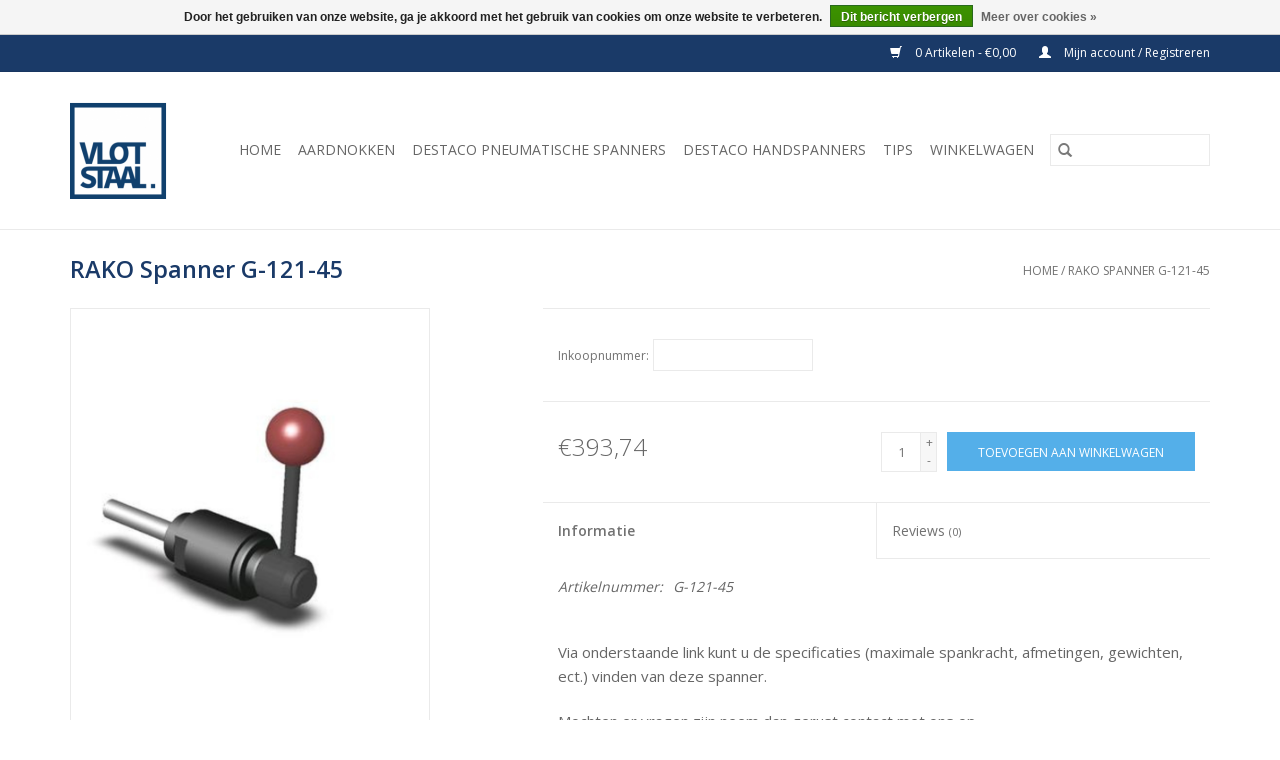

--- FILE ---
content_type: text/html;charset=utf-8
request_url: https://webshop.vlotstaal.nl/rako-spanner-g-121-45.html
body_size: 6168
content:
<!DOCTYPE html>
<html lang="nl">
  <head>
    <meta charset="utf-8"/>
<!-- [START] 'blocks/head.rain' -->
<!--

  (c) 2008-2026 Lightspeed Netherlands B.V.
  http://www.lightspeedhq.com
  Generated: 31-01-2026 @ 01:10:29

-->
<link rel="canonical" href="https://webshop.vlotstaal.nl/rako-spanner-g-121-45.html"/>
<link rel="alternate" href="https://webshop.vlotstaal.nl/index.rss" type="application/rss+xml" title="Nieuwe producten"/>
<link href="https://cdn.webshopapp.com/assets/cookielaw.css?2025-02-20" rel="stylesheet" type="text/css"/>
<meta name="robots" content="noodp,noydir"/>
<meta name="google-site-verification" content="LTlJ3y9o9QwYAkEzovanuEQd2T-pxgJvxVkfBfqe0Ew"/>
<meta property="og:url" content="https://webshop.vlotstaal.nl/rako-spanner-g-121-45.html?source=facebook"/>
<meta property="og:site_name" content="Vlot Staal Webshop"/>
<meta property="og:title" content="RAKO Spanner G-121-45"/>
<meta property="og:description" content="Bestel eenvoudig en snel uw artikelen bij de Webshop van Vlot Staal B.V. Online bestellen, afrekenen en snel uw producten op de werkvloer! Bekijk ons gehele ass"/>
<meta property="og:image" content="https://cdn.webshopapp.com/shops/288428/files/302528757/rako-spanner-g-121-45.jpg"/>
<!--[if lt IE 9]>
<script src="https://cdn.webshopapp.com/assets/html5shiv.js?2025-02-20"></script>
<![endif]-->
<!-- [END] 'blocks/head.rain' -->
    <title>RAKO Spanner G-121-45 - Vlot Staal Webshop</title>
    <meta name="description" content="Bestel eenvoudig en snel uw artikelen bij de Webshop van Vlot Staal B.V. Online bestellen, afrekenen en snel uw producten op de werkvloer! Bekijk ons gehele ass" />
    <meta name="keywords" content="RAKO, Spanner, G-121-45, Destaco, Handspanners, Snelspanklemmen, Snelspanners" />
    <meta http-equiv="X-UA-Compatible" content="IE=edge,chrome=1">
    <meta name="viewport" content="width=device-width, initial-scale=1.0">
    <meta name="apple-mobile-web-app-capable" content="yes">
    <meta name="apple-mobile-web-app-status-bar-style" content="black">

    <link rel="shortcut icon" href="https://cdn.webshopapp.com/shops/288428/themes/118433/assets/favicon.ico?20191114235428" type="image/x-icon" />
    <link href='//fonts.googleapis.com/css?family=Open%20Sans:400,300,600' rel='stylesheet' type='text/css'>
    <link href='//fonts.googleapis.com/css?family=Open%20Sans:400,300,600' rel='stylesheet' type='text/css'>
    <link rel="shortcut icon" href="https://cdn.webshopapp.com/shops/288428/themes/118433/assets/favicon.ico?20191114235428" type="image/x-icon" />
    <link rel="stylesheet" href="https://cdn.webshopapp.com/shops/288428/themes/118433/assets/bootstrap-min.css?2026012108084520200921091826" />
    <link rel="stylesheet" href="https://cdn.webshopapp.com/shops/288428/themes/118433/assets/style.css?2026012108084520200921091826" />
    <link rel="stylesheet" href="https://cdn.webshopapp.com/shops/288428/themes/118433/assets/settings.css?2026012108084520200921091826" />
    <link rel="stylesheet" href="https://cdn.webshopapp.com/assets/gui-2-0.css?2025-02-20" />
    <link rel="stylesheet" href="https://cdn.webshopapp.com/assets/gui-responsive-2-0.css?2025-02-20" />
    <link rel="stylesheet" href="https://cdn.webshopapp.com/shops/288428/themes/118433/assets/custom.css?2026012108084520200921091826" />
    
    <script src="https://cdn.webshopapp.com/assets/jquery-1-9-1.js?2025-02-20"></script>
    <script src="https://cdn.webshopapp.com/assets/jquery-ui-1-10-1.js?2025-02-20"></script>

    <script type="text/javascript" src="https://cdn.webshopapp.com/shops/288428/themes/118433/assets/global.js?2026012108084520200921091826"></script>
		<script type="text/javascript" src="https://cdn.webshopapp.com/shops/288428/themes/118433/assets/bootstrap-min.js?2026012108084520200921091826"></script>
    <script type="text/javascript" src="https://cdn.webshopapp.com/shops/288428/themes/118433/assets/jcarousel.js?2026012108084520200921091826"></script>
    <script type="text/javascript" src="https://cdn.webshopapp.com/assets/gui.js?2025-02-20"></script>
    <script type="text/javascript" src="https://cdn.webshopapp.com/assets/gui-responsive-2-0.js?2025-02-20"></script>

    <script type="text/javascript" src="https://cdn.webshopapp.com/shops/288428/themes/118433/assets/share42.js?2026012108084520200921091826"></script>

    <!--[if lt IE 9]>
    <link rel="stylesheet" href="https://cdn.webshopapp.com/shops/288428/themes/118433/assets/style-ie.css?2026012108084520200921091826" />
    <![endif]-->
    <link rel="stylesheet" media="print" href="https://cdn.webshopapp.com/shops/288428/themes/118433/assets/print-min.css?2026012108084520200921091826" />
  </head>
  <body>
    <header>
  <div class="topnav">
    <div class="container">
      
      <div class="right">
        <span role="region" aria-label="Winkelwagen">
          <a href="https://webshop.vlotstaal.nl/cart/" title="Winkelwagen" class="cart">
            <span class="glyphicon glyphicon-shopping-cart"></span>
            0 Artikelen - €0,00
          </a>
        </span>
        <span>
          <a href="https://webshop.vlotstaal.nl/account/" title="Mijn account" class="my-account">
            <span class="glyphicon glyphicon-user"></span>
                        	Mijn account / Registreren
                      </a>
        </span>
      </div>
    </div>
  </div>

  <div class="navigation container">
    <div class="align">
      <div class="burger">
        <button type="button" aria-label="Open menu">
          <img src="https://cdn.webshopapp.com/shops/288428/themes/118433/assets/hamburger.png?20191114235428" width="32" height="32" alt="Menu">
        </button>
      </div>

              <div class="vertical logo">
          <a href="https://webshop.vlotstaal.nl/" title="o.a. Handspanners, aardnokken, spindels, rako-spanners en meer bij Vlot Staal B.V.">
            <img src="https://cdn.webshopapp.com/shops/288428/themes/118433/assets/logo.png?20191114235428" alt="o.a. Handspanners, aardnokken, spindels, rako-spanners en meer bij Vlot Staal B.V." />
          </a>
        </div>
      
      <nav class="nonbounce desktop vertical">
        <form action="https://webshop.vlotstaal.nl/search/" method="get" id="formSearch" role="search">
          <input type="text" name="q" autocomplete="off" value="" aria-label="Zoeken" />
          <button type="submit" class="search-btn" title="Zoeken">
            <span class="glyphicon glyphicon-search"></span>
          </button>
        </form>
        <ul region="navigation" aria-label=Navigation menu>
          <li class="item home ">
            <a class="itemLink" href="https://webshop.vlotstaal.nl/">Home</a>
          </li>
          
                    	<li class="item sub">
              <a class="itemLink" href="https://webshop.vlotstaal.nl/aardnokken/" title="Aardnokken">
                Aardnokken
              </a>
                            	<span class="glyphicon glyphicon-play"></span>
                <ul class="subnav">
                                      <li class="subitem">
                      <a class="subitemLink" href="https://webshop.vlotstaal.nl/aardnokken/aardnok-20x20xm8/" title="Aardnok 20x20xM8 ">Aardnok 20x20xM8 </a>
                                          </li>
                	                    <li class="subitem">
                      <a class="subitemLink" href="https://webshop.vlotstaal.nl/aardnokken/aardnok-30x30xm8/" title="Aardnok 30x30xM8">Aardnok 30x30xM8</a>
                                          </li>
                	                    <li class="subitem">
                      <a class="subitemLink" href="https://webshop.vlotstaal.nl/aardnokken/aardnok-30x30xm10/" title="Aardnok 30x30xM10">Aardnok 30x30xM10</a>
                                          </li>
                	                    <li class="subitem">
                      <a class="subitemLink" href="https://webshop.vlotstaal.nl/aardnokken/aardnok-30x30xm12/" title="Aardnok 30x30xM12">Aardnok 30x30xM12</a>
                                          </li>
                	                    <li class="subitem">
                      <a class="subitemLink" href="https://webshop.vlotstaal.nl/aardnokken/aardnok-40x30xm10/" title="Aardnok 40x30xM10">Aardnok 40x30xM10</a>
                                          </li>
                	                    <li class="subitem">
                      <a class="subitemLink" href="https://webshop.vlotstaal.nl/aardnokken/aardnok-40x30xm12/" title="Aardnok 40x30xM12">Aardnok 40x30xM12</a>
                                          </li>
                	                    <li class="subitem">
                      <a class="subitemLink" href="https://webshop.vlotstaal.nl/aardnokken/aardnok-40x40xm10/" title="Aardnok 40x40xM10">Aardnok 40x40xM10</a>
                                          </li>
                	                    <li class="subitem">
                      <a class="subitemLink" href="https://webshop.vlotstaal.nl/aardnokken/aardnok-40x40xm12/" title="Aardnok 40x40xM12">Aardnok 40x40xM12</a>
                                          </li>
                	              	</ul>
                          </li>
                    	<li class="item sub">
              <a class="itemLink" href="https://webshop.vlotstaal.nl/destaco-pneumatische-spanners/" title="Destaco pneumatische spanners">
                Destaco pneumatische spanners
              </a>
                            	<span class="glyphicon glyphicon-play"></span>
                <ul class="subnav">
                                      <li class="subitem">
                      <a class="subitemLink" href="https://webshop.vlotstaal.nl/destaco-pneumatische-spanners/pneumatische-snel-spanklemmen/" title="Pneumatische snel spanklemmen ">Pneumatische snel spanklemmen </a>
                                          </li>
                	                    <li class="subitem">
                      <a class="subitemLink" href="https://webshop.vlotstaal.nl/destaco-pneumatische-spanners/pneumatische-spanners/" title="Pneumatische spanners">Pneumatische spanners</a>
                                          </li>
                	                    <li class="subitem">
                      <a class="subitemLink" href="https://webshop.vlotstaal.nl/destaco-pneumatische-spanners/verticale-pneumatische-spanners/" title="Verticale pneumatische spanners">Verticale pneumatische spanners</a>
                                          </li>
                	                    <li class="subitem">
                      <a class="subitemLink" href="https://webshop.vlotstaal.nl/destaco-pneumatische-spanners/horizontale-pneumatische-spanners/" title="Horizontale pneumatische spanners">Horizontale pneumatische spanners</a>
                                          </li>
                	              	</ul>
                          </li>
                    	<li class="item sub">
              <a class="itemLink" href="https://webshop.vlotstaal.nl/destaco-handspanners/" title="Destaco handspanners">
                Destaco handspanners
              </a>
                            	<span class="glyphicon glyphicon-play"></span>
                <ul class="subnav">
                                      <li class="subitem">
                      <a class="subitemLink" href="https://webshop.vlotstaal.nl/destaco-handspanners/spindels/" title="Spindels">Spindels</a>
                                              <ul class="subnav">
                                                      <li class="subitem">
                              <a class="subitemLink" href="https://webshop.vlotstaal.nl/destaco-handspanners/spindels/spindelhouder/" title="Spindelhouder">Spindelhouder</a>
                            </li>
                                                      <li class="subitem">
                              <a class="subitemLink" href="https://webshop.vlotstaal.nl/destaco-handspanners/spindels/spindelkap/" title="Spindelkap">Spindelkap</a>
                            </li>
                                                      <li class="subitem">
                              <a class="subitemLink" href="https://webshop.vlotstaal.nl/destaco-handspanners/spindels/aandrukspindel/" title="Aandrukspindel ">Aandrukspindel </a>
                            </li>
                                                      <li class="subitem">
                              <a class="subitemLink" href="https://webshop.vlotstaal.nl/destaco-handspanners/spindels/verende-aandrukspindel/" title="Verende aandrukspindel">Verende aandrukspindel</a>
                            </li>
                                                      <li class="subitem">
                              <a class="subitemLink" href="https://webshop.vlotstaal.nl/destaco-handspanners/spindels/aandrukspindel-scharnierend/" title="Aandrukspindel scharnierend ">Aandrukspindel scharnierend </a>
                            </li>
                                                  </ul>
                                          </li>
                	                    <li class="subitem">
                      <a class="subitemLink" href="https://webshop.vlotstaal.nl/destaco-handspanners/accessoires/" title="Accessoires">Accessoires</a>
                                              <ul class="subnav">
                                                      <li class="subitem">
                              <a class="subitemLink" href="https://webshop.vlotstaal.nl/destaco-handspanners/accessoires/schuifstang/" title="Schuifstang">Schuifstang</a>
                            </li>
                                                      <li class="subitem">
                              <a class="subitemLink" href="https://webshop.vlotstaal.nl/destaco-handspanners/accessoires/dwarsarmset/" title="Dwarsarmset">Dwarsarmset</a>
                            </li>
                                                      <li class="subitem">
                              <a class="subitemLink" href="https://webshop.vlotstaal.nl/destaco-handspanners/accessoires/neopreen-drukstuk/" title="Neopreen drukstuk">Neopreen drukstuk</a>
                            </li>
                                                      <li class="subitem">
                              <a class="subitemLink" href="https://webshop.vlotstaal.nl/destaco-handspanners/accessoires/polyurethaan-drukpunt/" title="Polyurethaan drukpunt">Polyurethaan drukpunt</a>
                            </li>
                                                      <li class="subitem">
                              <a class="subitemLink" href="https://webshop.vlotstaal.nl/destaco-handspanners/accessoires/centreerring/" title="Centreerring">Centreerring</a>
                            </li>
                                                      <li class="subitem">
                              <a class="subitemLink" href="https://webshop.vlotstaal.nl/destaco-handspanners/accessoires/tegenhaak/" title="Tegenhaak">Tegenhaak</a>
                            </li>
                                                      <li class="subitem">
                              <a class="subitemLink" href="https://webshop.vlotstaal.nl/destaco-handspanners/accessoires/spantang/" title="Spantang">Spantang</a>
                            </li>
                                                      <li class="subitem">
                              <a class="subitemLink" href="https://webshop.vlotstaal.nl/destaco-handspanners/accessoires/handgreep/" title="Handgreep">Handgreep</a>
                            </li>
                                                      <li class="subitem">
                              <a class="subitemLink" href="https://webshop.vlotstaal.nl/destaco-handspanners/accessoires/grondplaat/" title="Grondplaat">Grondplaat</a>
                            </li>
                                                      <li class="subitem">
                              <a class="subitemLink" href="https://webshop.vlotstaal.nl/destaco-handspanners/accessoires/spanarm/" title="Spanarm">Spanarm</a>
                            </li>
                                                      <li class="subitem">
                              <a class="subitemLink" href="https://webshop.vlotstaal.nl/destaco-handspanners/accessoires/verlengstuk/" title="Verlengstuk">Verlengstuk</a>
                            </li>
                                                      <li class="subitem">
                              <a class="subitemLink" href="https://webshop.vlotstaal.nl/destaco-handspanners/accessoires/bevestigingsvoet/" title="Bevestigingsvoet">Bevestigingsvoet</a>
                            </li>
                                                      <li class="subitem">
                              <a class="subitemLink" href="https://webshop.vlotstaal.nl/destaco-handspanners/accessoires/montagemoer/" title="Montagemoer">Montagemoer</a>
                            </li>
                                                  </ul>
                                          </li>
                	                    <li class="subitem">
                      <a class="subitemLink" href="https://webshop.vlotstaal.nl/destaco-handspanners/sluitspanner/" title="Sluitspanner">Sluitspanner</a>
                                          </li>
                	                    <li class="subitem">
                      <a class="subitemLink" href="https://webshop.vlotstaal.nl/destaco-handspanners/speciaalspanner/" title="Speciaalspanner">Speciaalspanner</a>
                                          </li>
                	                    <li class="subitem">
                      <a class="subitemLink" href="https://webshop.vlotstaal.nl/destaco-handspanners/rako-spanner/" title="RAKO Spanner">RAKO Spanner</a>
                                          </li>
                	                    <li class="subitem">
                      <a class="subitemLink" href="https://webshop.vlotstaal.nl/destaco-handspanners/schuifstangspanner/" title="Schuifstangspanner">Schuifstangspanner</a>
                                          </li>
                	                    <li class="subitem">
                      <a class="subitemLink" href="https://webshop.vlotstaal.nl/destaco-handspanners/vertikaalspanner/" title="Vertikaalspanner">Vertikaalspanner</a>
                                          </li>
                	                    <li class="subitem">
                      <a class="subitemLink" href="https://webshop.vlotstaal.nl/destaco-handspanners/horizontaalspanner/" title="Horizontaalspanner">Horizontaalspanner</a>
                                          </li>
                	              	</ul>
                          </li>
          
          
                                    <li class="item sub">
                <a class="itemLink" href="https://webshop.vlotstaal.nl/blogs/tips/" title="Tips">Tips</a>
                <ul class="subnav">
                                    	<li class="subitem">
                      <a class="subitemLink" href="https://webshop.vlotstaal.nl/blogs/tips/onze-nieuwe-webshop-helpt-u-mee/" title="Onze nieuwe webshop, helpt u mee?"  aria-label="Article Onze nieuwe webshop, helpt u mee?">Onze nieuwe webshop, helpt u mee?</a>
                  	</li>
                                  </ul>
              </li>
                      
          
                    	<li class="item">
              <a class="itemLink" href="https://webshop.vlotstaal.nl/cart/" title="Winkelwagen" >
                Winkelwagen
              </a>
          	</li>
                  </ul>

        <span class="glyphicon glyphicon-remove"></span>
      </nav>
    </div>
  </div>
</header>

    <div class="wrapper">
      <div class="container content" role="main">
                <div>
  <div class="page-title row">
    <div class="col-sm-6 col-md-6">
      <h1 class="product-page">
                  RAKO Spanner G-121-45
              </h1>

          </div>

  	<div class="col-sm-6 col-md-6 breadcrumbs text-right" role="nav" aria-label="Breadcrumbs">
  <a href="https://webshop.vlotstaal.nl/" title="Home">Home</a>

      / <a href="https://webshop.vlotstaal.nl/rako-spanner-g-121-45.html" aria-current="true">RAKO Spanner G-121-45</a>
  </div>
	</div>

  <div class="product-wrap row">
    <div class="product-img col-sm-4 col-md-4" role="article" aria-label="Product images">
      <div class="zoombox">
        <div class="images">
                      <a class="zoom first" data-image-id="302528757">
                                              	<img src="https://cdn.webshopapp.com/shops/288428/files/302528757/1600x2048x2/rako-spanner-g-121-45.jpg" alt="RAKO Spanner G-121-45">
                                          </a>
                  </div>

        <div class="thumbs row">
                      <div class="col-xs-3 col-sm-4 col-md-4">
              <a data-image-id="302528757">
                                                    	<img src="https://cdn.webshopapp.com/shops/288428/files/302528757/156x230x2/rako-spanner-g-121-45.jpg" alt="RAKO Spanner G-121-45" title="RAKO Spanner G-121-45"/>
                                                </a>
            </div>
                  </div>
      </div>
    </div>

    <div class="product-info col-sm-8 col-md-7 col-md-offset-1">
      <form action="https://webshop.vlotstaal.nl/cart/add/205344588/" id="product_configure_form" method="post">
                  <div class="product-option row" role="group" aria-label="Product aanpassen">
            <div class="col-md-12">
              <input type="hidden" name="bundle_id" id="product_configure_bundle_id" value="">
<div class="product-configure">
  <div class="product-configure-custom" role="region" aria-label="Product configurations">
    <div class="product-configure-custom-option" >
      <label for="product_configure_custom_7775223" id="gui-product-custom-field-title-7775223">Inkoopnummer:</label>
      <input type="text" name="custom[7775223]" id="product_configure_custom_7775223" value="" />
      <div class="product-configure-clear"></div>
    </div>
  </div>
</div>

            </div>
          </div>
        
        <div class="product-price row">
          <div class="price-wrap col-xs-5 col-md-5">
                        <span class="price" style="line-height: 30px;">€393,74
                                        </span>
          </div>

          <div class="cart col-xs-7 col-md-7">
            <div class="cart">
                            	<input type="text" name="quantity" value="1" aria-label="Aantal" />
                <div class="change">
                  <button type="button" onclick="updateQuantity('up');" class="up" aria-label="Increase quantity by 1">+</button>
                  <button type="button" onclick="updateQuantity('down');" class="down" aria-label="Decrease quantity by 1">-</button>
                </div>
              	<button type="button" onclick="$('#product_configure_form').submit();" class="btn glyphicon glyphicon-shopping-cart" title="Toevoegen aan winkelwagen"  aria-label="Toevoegen aan winkelwagen">
                	<span aria-hidden="true">Toevoegen aan winkelwagen</span>
              	</button>
                          </div>
          </div>
        </div>
      </form>

      <div class="product-tabs row">
        <div class="tabs">
          <ul>
            <li class="active col-2 information"><a rel="info" href="#">Informatie</a></li>
                        <li class="col-2 reviews"><a rel="reviews" href="#">Reviews <small>(0)</small></a></li>          </ul>
        </div>

        <div class="tabsPages">
          <div class="page info active">
            <table class="details">
            	              	                  <tr class="articlenumber">
                    <td>Artikelnummer:</td>
                    <td>G-121-45</td>
                  </tr>
              	   						
              
              
              
            </table>

                        <div class="clearfix"></div>

            <p>Via onderstaande link kunt u de specificaties (maximale spankracht, afmetingen, gewichten, ect.) vinden van deze spanner.</p>
<p>Mochten er vragen zijn neem dan gerust contact met ons op.</p>
<p><a href="https://media.destaco.com/assetbank-destaco/assetfile/2839.pdf">https://media.destaco.com/assetbank-destaco/assetfile/2839.pdf</a></p>

                      </div>
          
          <div class="page reviews">
            
            <div class="bottom">
              <div class="right">
                <a href="https://webshop.vlotstaal.nl/account/review/101981913/">Je beoordeling toevoegen</a>
              </div>
              <span>0</span> sterren op basis van <span>0</span> beoordelingen
            </div>
          </div>
        </div>
      </div>
    </div>
  </div>

  <div class="product-actions row" role="complementary">
    <div class="social-media col-xs-12 col-md-4" role="group" aria-label="Share on social media">
      <div class="share42init" data-url="https://webshop.vlotstaal.nl/rako-spanner-g-121-45.html" data-image="https://cdn.webshopapp.com/shops/288428/files/302528757/300x250x2/rako-spanner-g-121-45.jpg"></div>
    </div>

    <div class="col-md-7 col-xs-12 col-md-offset-1">
      <div class="tags-actions row">
        <div class="tags col-xs-12 col-md-4" role="group" aria-label="Tags">
                            </div>

        <div class="actions col-xs-12 col-md-8 text-right" role="group" aria-label="Actions">
          <a href="https://webshop.vlotstaal.nl/account/wishlistAdd/101981913/?variant_id=205344588" title="Aan verlanglijst toevoegen">
            Aan verlanglijst toevoegen
          </a> /
          <a href="https://webshop.vlotstaal.nl/compare/add/205344588/" title="Toevoegen om te vergelijken">
            Toevoegen om te vergelijken
          </a> /
                    <a href="#" onclick="window.print(); return false;" title="Afdrukken">
            Afdrukken
          </a>
        </div>
      </div>
    </div>
  </div>

	
  </div>


<script src="https://cdn.webshopapp.com/shops/288428/themes/118433/assets/jquery-zoom-min.js?2026012108084520200921091826" type="text/javascript"></script>
<script type="text/javascript">
function updateQuantity(way){
    var quantity = parseInt($('.cart input').val());

    if (way == 'up'){
        if (quantity < 10000){
            quantity++;
        } else {
            quantity = 10000;
        }
    } else {
        if (quantity > 1){
            quantity--;
        } else {
            quantity = 1;
        }
    }

    $('.cart input').val(quantity);
}
</script>

<div itemscope itemtype="https://schema.org/Product">
  <meta itemprop="name" content="RAKO Spanner G-121-45">
  <meta itemprop="image" content="https://cdn.webshopapp.com/shops/288428/files/302528757/300x250x2/rako-spanner-g-121-45.jpg" />      <meta itemprop="itemCondition" itemtype="https://schema.org/OfferItemCondition" content="https://schema.org/NewCondition"/>
    <meta itemprop="mpn" content="G-121-45" />  <meta itemprop="sku" content="G-121-45" />

<div itemprop="offers" itemscope itemtype="https://schema.org/Offer">
      <meta itemprop="price" content="393.74" />
    <meta itemprop="priceCurrency" content="EUR" />
    <meta itemprop="validFrom" content="2026-01-31" />
  <meta itemprop="priceValidUntil" content="2026-05-01" />
  <meta itemprop="url" content="https://webshop.vlotstaal.nl/rako-spanner-g-121-45.html" />
 </div>
</div>
      </div>

      <footer>
  <hr class="full-width" />
  <div class="container">
    <div class="social row">
              <form id="formNewsletter" action="https://webshop.vlotstaal.nl/account/newsletter/" method="post" class="newsletter col-xs-12 col-sm-7 col-md-7">
          <label class="title" for="formNewsletterEmail">Meld je aan voor onze nieuwsbrief:</label>
          <input type="hidden" name="key" value="cb67dd3be1b1e857e95653c1cf9cab52" />
          <input type="text" name="email" id="formNewsletterEmail" value="" placeholder="E-mail"/>
          <button
            type="submit"
            class="btn glyphicon glyphicon-send"
            title="Abonneer"
          >
            <span>Abonneer</span>
          </button>
        </form>
      
            	<div class="social-media col-xs-12 col-md-12  col-sm-5 col-md-5 text-right">
        	<div class="inline-block relative">
          	<a href="https://www.facebook.com/vlotstaal.nl/" class="social-icon facebook" target="_blank" aria-label="Facebook Vlot Staal Webshop"></a>          	          	          	          	<a href="https://www.youtube.com/channel/UCnXcEX6O_9Iptf_A1Zc6K_Q" class="social-icon youtube" target="_blank" aria-label="YouTube Vlot Staal Webshop"></a>          	          	
          	        	</div>
      	</div>
          </div>

    <hr class="full-width" />

    <div class="links row">
      <div class="col-xs-12 col-sm-3 col-md-3" role="article" aria-label="Klantenservice links">
        <label class="footercollapse" for="_1">
          <strong>Klantenservice</strong>
          <span class="glyphicon glyphicon-chevron-down hidden-sm hidden-md hidden-lg"></span>
        </label>
        <input class="footercollapse_input hidden-md hidden-lg hidden-sm" id="_1" type="checkbox">
        <div class="list">
          <ul class="no-underline no-list-style">
                          <li>
                <a href="https://webshop.vlotstaal.nl/service/about/" title="Over ons" >
                  Over ons
                </a>
              </li>
                          <li>
                <a href="https://webshop.vlotstaal.nl/service/general-terms-conditions/" title="Algemene voorwaarden" >
                  Algemene voorwaarden
                </a>
              </li>
                          <li>
                <a href="https://webshop.vlotstaal.nl/service/disclaimer/" title="Disclaimer" >
                  Disclaimer
                </a>
              </li>
                          <li>
                <a href="https://webshop.vlotstaal.nl/service/privacy-policy/" title="Privacy Beleid" >
                  Privacy Beleid
                </a>
              </li>
                          <li>
                <a href="https://webshop.vlotstaal.nl/service/payment-methods/" title="Betaalmethoden" >
                  Betaalmethoden
                </a>
              </li>
                          <li>
                <a href="https://webshop.vlotstaal.nl/service/shipping-returns/" title="Verzenden &amp; retourneren" >
                  Verzenden &amp; retourneren
                </a>
              </li>
                      </ul>
        </div>
      </div>

      <div class="col-xs-12 col-sm-3 col-md-3" role="article" aria-label="Producten links">
    		<label class="footercollapse" for="_2">
        	<strong>Producten</strong>
          <span class="glyphicon glyphicon-chevron-down hidden-sm hidden-md hidden-lg"></span>
        </label>
        <input class="footercollapse_input hidden-md hidden-lg hidden-sm" id="_2" type="checkbox">
        <div class="list">
          <ul>
            <li><a href="https://webshop.vlotstaal.nl/collection/" title="Alle producten">Alle producten</a></li>
                        <li><a href="https://webshop.vlotstaal.nl/collection/?sort=newest" title="Nieuwe producten">Nieuwe producten</a></li>
            <li><a href="https://webshop.vlotstaal.nl/collection/offers/" title="Aanbiedingen">Aanbiedingen</a></li>
                                    <li><a href="https://webshop.vlotstaal.nl/index.rss" title="RSS-feed">RSS-feed</a></li>
          </ul>
        </div>
      </div>

      <div class="col-xs-12 col-sm-3 col-md-3" role="article" aria-label="Mijn account links">
        <label class="footercollapse" for="_3">
        	<strong>
          	          		Mijn account
          	        	</strong>
          <span class="glyphicon glyphicon-chevron-down hidden-sm hidden-md hidden-lg"></span>
        </label>
        <input class="footercollapse_input hidden-md hidden-lg hidden-sm" id="_3" type="checkbox">

        <div class="list">
          <ul>
            
                        	            		<li><a href="https://webshop.vlotstaal.nl/account/" title="Registreren">Registreren</a></li>
            	                        	            		<li><a href="https://webshop.vlotstaal.nl/account/orders/" title="Mijn bestellingen">Mijn bestellingen</a></li>
            	                        	            		<li><a href="https://webshop.vlotstaal.nl/account/tickets/" title="Mijn tickets">Mijn tickets</a></li>
            	                        	            		<li><a href="https://webshop.vlotstaal.nl/account/wishlist/" title="Mijn verlanglijst">Mijn verlanglijst</a></li>
            	                        	                      </ul>
        </div>
      </div>

      <div class="col-xs-12 col-sm-3 col-md-3" role="article" aria-label="Company info">
      	<label class="footercollapse" for="_4">
      		<strong>
                        	Vlot Staal B.V.
                      </strong>
          <span class="glyphicon glyphicon-chevron-down hidden-sm hidden-md hidden-lg"></span>
        </label>
        <input class="footercollapse_input hidden-md hidden-lg hidden-sm" id="_4" type="checkbox">

        <div class="list">
        	          	<span class="contact-description">Wij zijn u graag van dienst met lassen, robotlassen, constructie, metaalbewerking en engineering. Betrouwbaarheid en kwaliteit op het hoogst niveau, dit blijkt uit onze NEN-EN-ISO 3834-2 certificering, het hoogst haalbare internationale erkende las-kwalit</span>
                  	          	<div class="contact" role="group" aria-label="Phone number: 0184 6011 08">
            	<span class="glyphicon glyphicon-earphone"></span>
            	0184 6011 08
          	</div>
        	        	          	<div class="contact">
            	<span class="glyphicon glyphicon-envelope"></span>
            	<a href="/cdn-cgi/l/email-protection#ff96919990bf8993908b8c8b9e9e93d19193" title="Email" aria-label="E-mail: info@vlotstaal.nl">
              	<span class="__cf_email__" data-cfemail="7910171f16390f15160d0a0d181815571715">[email&#160;protected]</span>
            	</a>
          	</div>
        	        </div>

                
              </div>
    </div>
  	<hr class="full-width" />
  </div>

  <div class="copyright-payment">
    <div class="container">
      <div class="row">
        <div class="copyright col-md-6">
          © Copyright 2026 Vlot Staal Webshop
                    	- Powered by
          	          		<a href="https://www.lightspeedhq.nl/" title="Lightspeed" target="_blank" aria-label="Powered by Lightspeed">Lightspeed</a>
          		          	                  </div>
        <div class="payments col-md-6 text-right">
                      <a href="https://webshop.vlotstaal.nl/service/payment-methods/" title="iDEAL">
              <img src="https://cdn.webshopapp.com/assets/icon-payment-ideal.png?2025-02-20" alt="iDEAL" />
            </a>
                      <a href="https://webshop.vlotstaal.nl/service/payment-methods/" title="Bancontact">
              <img src="https://cdn.webshopapp.com/assets/icon-payment-mistercash.png?2025-02-20" alt="Bancontact" />
            </a>
                      <a href="https://webshop.vlotstaal.nl/service/payment-methods/" title="Invoice">
              <img src="https://cdn.webshopapp.com/assets/icon-payment-invoice.png?2025-02-20" alt="Invoice" />
            </a>
                  </div>
      </div>
    </div>
  </div>
</footer>
    </div>
    <!-- [START] 'blocks/body.rain' -->
<script data-cfasync="false" src="/cdn-cgi/scripts/5c5dd728/cloudflare-static/email-decode.min.js"></script><script>
(function () {
  var s = document.createElement('script');
  s.type = 'text/javascript';
  s.async = true;
  s.src = 'https://webshop.vlotstaal.nl/services/stats/pageview.js?product=101981913&hash=a9a0';
  ( document.getElementsByTagName('head')[0] || document.getElementsByTagName('body')[0] ).appendChild(s);
})();
</script>
  <div class="wsa-cookielaw">
      Door het gebruiken van onze website, ga je akkoord met het gebruik van cookies om onze website te verbeteren.
    <a href="https://webshop.vlotstaal.nl/cookielaw/optIn/" class="wsa-cookielaw-button wsa-cookielaw-button-green" rel="nofollow" title="Dit bericht verbergen">Dit bericht verbergen</a>
    <a href="https://webshop.vlotstaal.nl/service/privacy-policy/" class="wsa-cookielaw-link" rel="nofollow" title="Meer over cookies">Meer over cookies &raquo;</a>
  </div>
<!-- [END] 'blocks/body.rain' -->
      </body>
</html>


--- FILE ---
content_type: text/javascript;charset=utf-8
request_url: https://webshop.vlotstaal.nl/services/stats/pageview.js?product=101981913&hash=a9a0
body_size: -412
content:
// SEOshop 31-01-2026 01:10:31